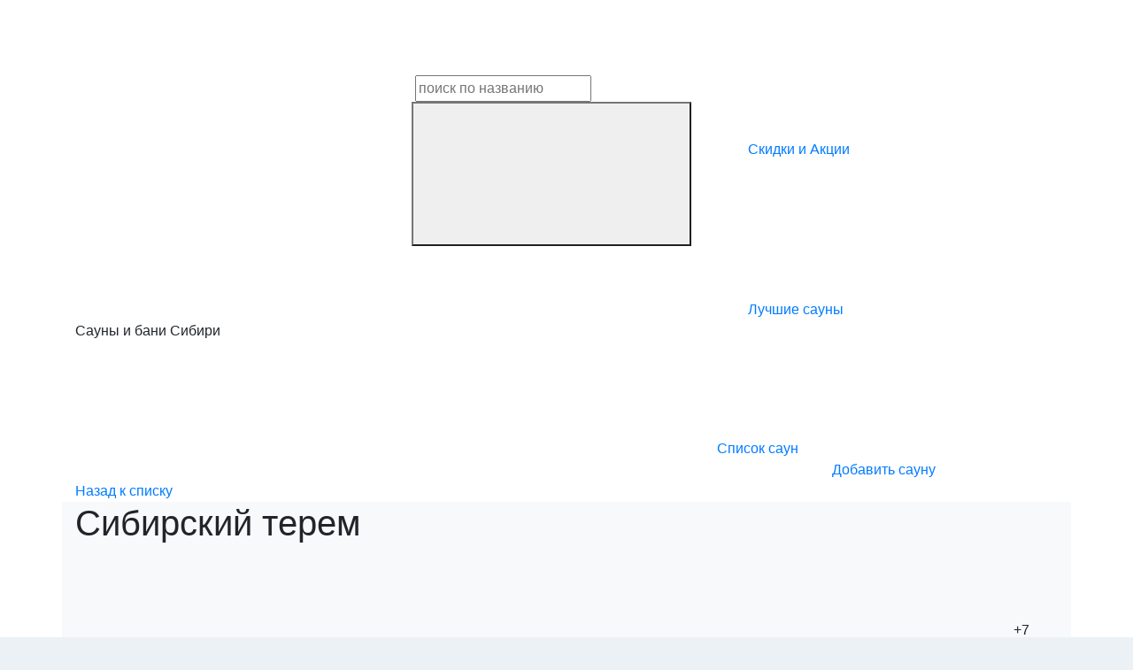

--- FILE ---
content_type: text/html; charset=UTF-8
request_url: https://sibirsauna.ru/saunas/sibirskiy_terem_110/
body_size: 9158
content:
<!DOCTYPE html>
<html lang="ru" class="animate-disabled">
<head>
    <title>Сибирский терем - фото, цены, услуги, описание, отзывы. </title>

    <style>
        html {
            background-color: #ecf1f5;
        }

        html > body {
            transition: opacity .5s ease;
            opacity: 0;
        }

        html.is-ready > body {
            opacity: 1;
        }

    </style>
    <script type="text/javascript" data-skip-moving="true">
        document.addEventListener('DOMContentLoaded', function() {
            setTimeout(function () {
                var preloadLink = document.getElementById("fg_preload");
                preloadLink.rel = "stylesheet";
            }, 50);
            setTimeout(function () {
                var preloadLink = document.getElementById("ba_preload");
                preloadLink.rel = "stylesheet";
            }, 50);
            setTimeout(function () {
                var preloadLink = document.createElement("link");
                preloadLink.href = "/local/templates/main/assets/css/preloading.css?15669362911563";
                preloadLink.rel = "stylesheet";
                document.head.appendChild(preloadLink);
            }, 50);
            setTimeout(function () {
                document.documentElement.classList.add('is-ready');
            }, 500);
        });
    </script>
    <noscript>
        <style>
            html {
                opacity: 1 !important;
            }
        </style>
    </noscript>

    <link id="fg_preload" href="https://fonts.googleapis.com/css?family=Open+Sans:400,700&amp;subset=cyrillic&display=swap" rel="stylesheet" as="style" onload="this.onload=null;this.rel='stylesheet'">
    <link id="ba_preload" rel="preload" href="https://maxcdn.bootstrapcdn.com/bootstrap/4.0.0-beta.2/css/bootstrap.min.css" integrity="sha384-PsH8R72JQ3SOdhVi3uxftmaW6Vc51MKb0q5P2rRUpPvrszuE4W1povHYgTpBfshb" crossorigin="anonymous" as="style" onload="this.onload=null;this.rel='stylesheet'">
    <noscript>
        <link href="https://fonts.googleapis.com/css?family=Open+Sans:400,700&amp;subset=cyrillic&display=swap" rel="stylesheet">
        <link rel="stylesheet" href="https://maxcdn.bootstrapcdn.com/bootstrap/4.0.0-beta.2/css/bootstrap.min.css" integrity="sha384-PsH8R72JQ3SOdhVi3uxftmaW6Vc51MKb0q5P2rRUpPvrszuE4W1povHYgTpBfshb" crossorigin="anonymous">
    </noscript>

    <script type="text/javascript" data-skip-moving="true">
        // some JS params
        var BX_COOKIE_PREFIX = 'BITRIX_SM_',
            SITE_ID = 's1',
            SITE_DIR = '/',
            SITE_TEMPLATE_PATH = '/local/templates/main',
            SITE_GLOBAL_RECEIVER = 'ajax/global_receiver.php',
            CITY_ID = 1,
            CITY_NAME = 'Новосибирск',
            MAP_BOUNDS = ['54.9784412','82.9107045','10.75'];
        function initMap() {} // fake map init
    </script>
    <meta http-equiv="Content-Type" content="text/html; charset=UTF-8" />
<meta name="robots" content="index, follow" />
<meta name="keywords" content="sibirsauna, сауны, новосибирск" />
<meta name="description" content="Сауны в Новосибирске" />
<link rel="canonical" href="https://sibirsauna.ru/saunas/sibirskiy_terem_110/" />
<script type="text/javascript" data-skip-moving="true">(function(w, d, n) {var cl = "bx-core";var ht = d.documentElement;var htc = ht ? ht.className : undefined;if (htc === undefined || htc.indexOf(cl) !== -1){return;}var ua = n.userAgent;if (/(iPad;)|(iPhone;)/i.test(ua)){cl += " bx-ios";}else if (/Windows/i.test(ua)){cl += ' bx-win';}else if (/Macintosh/i.test(ua)){cl += " bx-mac";}else if (/Linux/i.test(ua) && !/Android/i.test(ua)){cl += " bx-linux";}else if (/Android/i.test(ua)){cl += " bx-android";}cl += (/(ipad|iphone|android|mobile|touch)/i.test(ua) ? " bx-touch" : " bx-no-touch");cl += w.devicePixelRatio && w.devicePixelRatio >= 2? " bx-retina": " bx-no-retina";var ieVersion = -1;if (/AppleWebKit/.test(ua)){cl += " bx-chrome";}else if (/Opera/.test(ua)){cl += " bx-opera";}else if (/Firefox/.test(ua)){cl += " bx-firefox";}ht.className = htc ? htc + " " + cl : cl;})(window, document, navigator);</script>


<link href="/bitrix/cache/css/s1/main/template_28f392a04b7dff6bcc7fd8cebf94f0da/template_28f392a04b7dff6bcc7fd8cebf94f0da_v1.css?169842662772678" type="text/css"  data-template-style="true" rel="stylesheet" />







<meta name="dev" content="Pavel Lesnikov (Vokinsel.com)">
<meta charset="utf-8">
<meta http-equiv="X-UA-Compatible" content="IE=edge" />
<meta name="viewport" content="width=device-width, initial-scale=1, shrink-to-fit=no">
<link rel="shortcut icon" href="/favicon.ico" type="image/x-icon">
<link rel="image_src" href="/upload/resize_cache/iblock/94e/600_600_1/94e998672a4fcde6db15805c85062b76.jpg" />
<meta property="og:image" content="/upload/resize_cache/iblock/94e/600_600_1/94e998672a4fcde6db15805c85062b76.jpg" />
<meta property="og:type" content="website" />
<meta property="og:title" content="Сауны и бани Сибири" />
<meta property="og:description" content="Сауны в Новосибирске" />
<meta property="og:url" content="https://sibirsauna.ru/saunas/sibirskiy_terem_110/" />



</head>
<body class="preloading">


<header>
    <div class="container">
        <div class="row align-items-center">
            <div class="col-sm-4 col-12 logo-col">
                                    <a href="/">
                        <svg class="icon icon-logo"><use xlink:href="#icon-logo"></use></svg><svg class="icon icon-sibirsauna"><use xlink:href="#icon-sibirsauna"></use></svg>                    </a>
                            </div>
            <div class="col-sm-4 col-12 top-search-col">
                <form class="top-search" method="get" action="/saunas/">
    <div class="input-field">
        <label for="search_field"></label>
        <input id="search_field" type="text" name="q" value="" autocomplete="off" maxlength="32" placeholder="поиск по названию">
        <button class="smpl-button search-button js-search"><svg class="icon icon-search"><use xlink:href="#icon-search"></use></svg></button>
    </div>
</form>
            </div>
            <div class="col-sm-4 col-12 top-menu-col">
                <a href="/skidki-i-aktsii/" class="top-link"><svg class="icon icon-top-link"><use xlink:href="#icon-top-link"></use></svg>Скидки и Акции</a>
<a href="/saunas/rating/" class="top-link"><svg class="icon icon-top-link"><use xlink:href="#icon-top-link"></use></svg>Лучшие сауны</a>
                            </div>
        </div>
    </div>
</header>

<div class="container">
    <div class="row">
        <div class="col-lg-3 order-md-1 col-12 order-1 title-col">
            <div class="b-title js-page-title"><span>Сауны и бани Сибири</span></div>            <p class="mb-0 js-page-subtitle"><a href="/saunas/"><svg class="icon icon-arrow-down"><use xmlns:xlink="http://www.w3.org/1999/xlink" xlink:href="#icon-arrow-down"></use></svg> Назад к списку</a></p>        </div>
        <div class="col-lg-6 order-md-2 col-md-8 col-12 order-3 text-lg-right sorts-col">
            			<a href="/saunas/" class="smpl-button mr-2"><svg class="icon icon-list"><use xlink:href="#icon-list"></use></svg>Список саун</a>
			
                    </div>
        <div class="col-lg-3 order-md-3 col-md-4 col-12 order-2 addsauna-col">
            <a href="/saunas/add/" class="smpl-button text-center"><svg class="icon icon-add"><use xlink:href="#icon-add"></use></svg>Добавить сауну</a>
        </div>
    </div>
</div>

    <div class="container">
        <div class="row">
            		<div class="col-12" id="sauna_wrap_3c9f385634834287fb654a06b91da2d4">
			<div class="description" id="bx_1878455859_110">
			
			<div class="row bg-light">
				<div class="col-md-8 order-md-1 col-12 order-1 sauna-title">
					<h1>Сибирский терем</h1>
				</div>
                                    <div class="col-md-4 order-md-2 col-12 order-3 sauna-phone">
                        <svg class="icon icon-phone"><use xlink:href="#icon-phone"></use></svg>+7 (383) 263-42-52                    </div>
                                <div class="col-md-5 order-md-3 col-12 order-2 sauna-raiting">
																		<svg class="icon icon-star enable"><use xlink:href="#icon-star"></use></svg>
													<svg class="icon icon-star enable"><use xlink:href="#icon-star"></use></svg>
													<svg class="icon icon-star enable"><use xlink:href="#icon-star"></use></svg>
													<svg class="icon icon-star"><use xlink:href="#icon-star"></use></svg>
													<svg class="icon icon-star"><use xlink:href="#icon-star"></use></svg>
												<div class="amount">3.9</div>
						<p>Отзывы Flamp: <span>27</span></p>
									</div>
				<div class="col-md-7 order-md-4 col-12 order-4 sauna-address">
											<a href="/saunas/map/sibirskiy_terem_110/" data-fancybox data-type="ajax" data-src="/saunas/map/sibirskiy_terem_110/"><svg class="icon icon-address"><use xlink:href="#icon-address"></use></svg>ул. Лазарева, 27</a>
																<br><svg class="icon icon-metro"><use xlink:href="#icon-metro"></use></svg>Берёзовая роща									</div>
			</div>

							<div class="w-100 sauna-hr"></div>
				<div class="row bg-white">
					<div class="col-md-8 col-12 des-room-title">
													<div class="room-action" data-toggle="tooltip" title="Акция: Каждый 6-й час в подарок в будние дни.">Акция</div>
																			<div class="room-action" data-toggle="tooltip" title="Скидка: Для именинников и молодожёнов скидка 10% (с копией документа) круглосуточно в любой день недели.">Скидка</div>
											</div>
					<div class="col-md-4 col-12 room-cap-col">
											</div>
					<div class="col-lg-6 col-12">
						<div class="room-fotos">
																								<a data-fancybox="sauna" href="/upload/iblock/94e/94e998672a4fcde6db15805c85062b76.jpg">
										<img class="img-fluid" src="/upload/resize_cache/iblock/94e/300_300_2/94e998672a4fcde6db15805c85062b76.jpg" alt="Сауна: Сибирский терем">
									</a>
																	<a data-fancybox="sauna" href="/upload/iblock/162/162bb31ed6ae0f1ce815461628054b87.jpg">
										<img class="img-fluid" src="/upload/resize_cache/iblock/162/300_300_2/162bb31ed6ae0f1ce815461628054b87.jpg" alt="Сауна: Сибирский терем">
									</a>
																	<a data-fancybox="sauna" href="/upload/iblock/3d2/3d27b43ffae560983d9696cc46e52341.jpg">
										<img class="img-fluid" src="/upload/resize_cache/iblock/3d2/300_300_2/3d27b43ffae560983d9696cc46e52341.jpg" alt="Сауна: Сибирский терем">
									</a>
																	<a data-fancybox="sauna" href="/upload/iblock/5b2/5b2d5aa4d03d36480b66dc58191d6ad5.jpg">
										<img class="img-fluid" src="/upload/resize_cache/iblock/5b2/300_300_2/5b2d5aa4d03d36480b66dc58191d6ad5.jpg" alt="Сауна: Сибирский терем">
									</a>
																	<a data-fancybox="sauna" href="/upload/iblock/4d9/4d9777d45862415248d8b9210fb54d80.jpg">
										<img class="img-fluid" src="/upload/resize_cache/iblock/4d9/300_300_2/4d9777d45862415248d8b9210fb54d80.jpg" alt="Сауна: Сибирский терем">
									</a>
																	<a data-fancybox="sauna" href="/upload/iblock/d71/d7101906e690084ed45de5df0850cb10.jpg">
										<img class="img-fluid" src="/upload/resize_cache/iblock/d71/300_300_2/d7101906e690084ed45de5df0850cb10.jpg" alt="Сауна: Сибирский терем">
									</a>
																	<a data-fancybox="sauna" href="/upload/iblock/ded/ded5ede5af7ac06acf0cdc151b870fe9.jpg">
										<img class="img-fluid" src="/upload/resize_cache/iblock/ded/300_300_2/ded5ede5af7ac06acf0cdc151b870fe9.jpg" alt="Сауна: Сибирский терем">
									</a>
																					</div>
					</div>
					<div class="col-lg-6 col-12">
						<div class="sauna-cost">
							<svg class="icon icon-cost"><use xlink:href="#icon-cost"></use></svg>
															от <span>700</span> <span class="rouble-sign">Р</span><br>
							
															<span class="cost-comment">№1:<br />
 Пн 700 р./час, пт  - вс  900 р./час. <br />
Свыше 6 человек  доплата 100 р./час.<br />
№ 2: Пн - чт  1000 р./час, пт - вс 1100 р./час. <br />
Свыше 8 человек  доплата 100 р./час. <br />
№ 3: Пн - чт  1400 р./час, пт - вс 1500 р./час. <br />
Свыше 10 человек  доплата 100 р./час. <br />
Для именинников и молодожёнов скидка 10% (с копией документа) круглосуточно в любой день недели. Каждый 6-й ч в подарок в будние дни. Скидка предоставляется в день события. Уборка после веника 200 руб.</span>
													</div>
						<p class="sauna-text">
															<span>Парная:</span> Финская<br>
																														<span>Аквазона:</span> Бассейн с водопадом, подогревом, еврофильтрацией, водопадом и гейзером, купель.<br>
																																											<span>Техника:</span> TV/DVD, караоке, Wi-Fi<br>
																						<span>Для Вас:</span> Комнаты отдыха, караоке, тёплый пол, кабельное ТВ, парковка<br>
																											</p>
					</div>
				</div>
			
							<div class="w-100 sauna-hr"></div>
				<div class="row bg-light">
					<div class="col-12">
						<p class="sauna-bottom-text">
															Сауна &quot;Сибирский терем&quot; состоит из трех номеров, два из которых с бассейном.<br />
Первый номер - &quot;Custom&quot; - это:<br />
Жаркая финская парная с температурой до 120 градусов, где Вы сможете попариться с березовым или дубовым веником;<br />
Бодрящая купель с прохладной водой;<br />
Уютная комната отдыха, кабельное телевидение с караоке, wi-fi.<br />
<br />
Второй номер сауны &quot;Сибирский терем&quot; - &quot;Premium&quot;:<br />
Финская парная, замечательный бассейн 3 х 4 метра с подогревом и фильтрацией, соответствующей евро стандартам;<br />
Уютная комната отдыха, кабельное телевидение с караоке, wi-fi.<br />
<br />
Третий номер - Lux:<br />
Финская парная, просторный бассейн 3 х 6 метра с подогревом, еврофильтрацией, водопадом и гейзером;<br />
Уютная комната отдыха, кабельное телевидение с караоке, wi-fi.<br />
Подогреваемые полы.<br />
<br />
Кроме того, в номерах сауны &quot;Сибирский терем&quot; созданы различные виды подсветки зоны отдыха и бассейна, которые позволяют выбрать оптимальный уровень света, комфортный именно для Вас, ведь Вы пришли расслабиться и получить удовольствие! И именно для этого в нашей сауне есть все!<br />
Ведь, если театр начинается с вешалки, то Ваш отдых в Новосибирске начинается с сауны для души &quot;Сибирский терем&quot;!													</p>
					</div>
				</div>
			
			
							<div class="w-100 sauna-hr"></div>
				<div class="row">
					<div class="col-12">
						<div id="sauna-detail-map" class="sauna-map"></div>
					</div>
				</div>
			
		</div>
		</div>

	<div class="container">
		<div class="row">
			<div class="col-lg-9 col-sm-7 col-12 title-col">
														<h1>Отзывы с Flamp</h1>
					<p class="mb-0">Найдено: 27 отзывов</p>
							</div>
			<div class="col-lg-3 col-sm-5 col-12 addsauna-col">
									<a href="https://flamp.ru/firm/sibirskijj_terem_sauna-141266769886038" target="_blank" rel="noreferrer nofollow" class="smpl-button text-center"><svg class="icon icon-add"><use xlink:href="#icon-add"></use></svg>Добавить отзыв</a>
							</div>
		</div>
	</div>

		<div class="container">
		<div class="row">
			<div class="col-12">
				<div class="reviews">
											<div class="row bg-light">
							<div class="col-md-9 col-sm-8 col-12 review-author-col">
								<a target="_blank" rel="noreferrer nofollow" href="http://flamp.ru/user4465052" class="review-ava" style="background-image: url('https://cdn1.flamp.ru/69250aa9cc7348e0a5e2112b406ff4f6.jpg');"></a>
								<div class="review-author">
									<a target="_blank" rel="noreferrer nofollow" href="http://flamp.ru/user4465052">Roman Rumyantsev</a><br><span class="amount">1.0</span>
								</div>
							</div>
							<div class="col-md-3 col-sm-4 col-12 review-date-col">07 ноября в 16:39</div>
						</div>
						<div class="w-100 sauna-hr"></div>
						<div class="row bg-white">
							<div class="col-12 review-text">
								<div class="review-mark"><span>1</span></div>
								<div class="review-content">
									<p>
										сын ходил в вашу сауну. от одежды (куртка) жуткая вонь хлоркой. не выветривается вторые сутки. это сколько ж надо налить в бассейн этой гадости, чтобы от уличной одежды даже несло через несколько дней?									</p>
									<a target="_blank" rel="noreferrer nofollow" href="https://novosibirsk.flamp.ru/firm/sibirskijj_terem_sauna-141266769886038/otzyv-7279776" class="comment-count"><svg class="icon icon-comment"><use xlink:href="#icon-comment"></use></svg> 0</a>
									<a target="_blank" rel="noreferrer nofollow" href="https://novosibirsk.flamp.ru/firm/sibirskijj_terem_sauna-141266769886038/otzyv-7279776" class="good-count"><svg class="icon icon-good"><use xlink:href="#icon-good"></use></svg> 0</a>
								</div>
							</div>
						</div>
						<div class="w-100 sauna-hr"></div>
											<div class="row bg-light">
							<div class="col-md-9 col-sm-8 col-12 review-author-col">
								<a target="_blank" rel="noreferrer nofollow" href="http://flamp.ru/user4428753" class="review-ava" style="background-image: url('https://cdn1.flamp.ru/default-avatar-f.png');"></a>
								<div class="review-author">
									<a target="_blank" rel="noreferrer nofollow" href="http://flamp.ru/user4428753">Elena Kozlova</a><br><span class="amount">1.0</span>
								</div>
							</div>
							<div class="col-md-3 col-sm-4 col-12 review-date-col">02 октября в 20:44</div>
						</div>
						<div class="w-100 sauna-hr"></div>
						<div class="row bg-white">
							<div class="col-12 review-text">
								<div class="review-mark"><span>1</span></div>
								<div class="review-content">
									<p>
										Администратор хамка!И обиженная на жизнь женщина...Испортила настроение
...Больше к вам не поедем,хотя часто были вашими гостями									</p>
									<a target="_blank" rel="noreferrer nofollow" href="https://novosibirsk.flamp.ru/firm/sibirskijj_terem_sauna-141266769886038/otzyv-7209893" class="comment-count"><svg class="icon icon-comment"><use xlink:href="#icon-comment"></use></svg> 1</a>
									<a target="_blank" rel="noreferrer nofollow" href="https://novosibirsk.flamp.ru/firm/sibirskijj_terem_sauna-141266769886038/otzyv-7209893" class="good-count"><svg class="icon icon-good"><use xlink:href="#icon-good"></use></svg> 0</a>
								</div>
							</div>
						</div>
						<div class="w-100 sauna-hr"></div>
											<div class="row bg-light">
							<div class="col-md-9 col-sm-8 col-12 review-author-col">
								<a target="_blank" rel="noreferrer nofollow" href="http://flamp.ru/user152187" class="review-ava" style="background-image: url('https://cdn1.flamp.ru/default-avatar-m.png');"></a>
								<div class="review-author">
									<a target="_blank" rel="noreferrer nofollow" href="http://flamp.ru/user152187">Александр</a><br><span class="amount">4.0</span>
								</div>
							</div>
							<div class="col-md-3 col-sm-4 col-12 review-date-col">06 декабря в 18:27</div>
						</div>
						<div class="w-100 sauna-hr"></div>
						<div class="row bg-white">
							<div class="col-12 review-text">
								<div class="review-mark"><span>4</span></div>
								<div class="review-content">
									<p>
										Вчера ходил в сауну, цена отличная, совсем не дорого. Парилка нормальная, есть бассейн. Из минусов тока, что очень жарко в общем зале.									</p>
									<a target="_blank" rel="noreferrer nofollow" href="https://novosibirsk.flamp.ru/firm/sibirskijj_terem_sauna-141266769886038/otzyv-6578228" class="comment-count"><svg class="icon icon-comment"><use xlink:href="#icon-comment"></use></svg> 0</a>
									<a target="_blank" rel="noreferrer nofollow" href="https://novosibirsk.flamp.ru/firm/sibirskijj_terem_sauna-141266769886038/otzyv-6578228" class="good-count"><svg class="icon icon-good"><use xlink:href="#icon-good"></use></svg> 1</a>
								</div>
							</div>
						</div>
						<div class="w-100 sauna-hr"></div>
											<div class="row bg-light">
							<div class="col-md-9 col-sm-8 col-12 review-author-col">
								<a target="_blank" rel="noreferrer nofollow" href="http://flamp.ru/user4023799" class="review-ava" style="background-image: url('https://cdn1.flamp.ru/38744e4515b36208c15784204cd2e026.jpg');"></a>
								<div class="review-author">
									<a target="_blank" rel="noreferrer nofollow" href="http://flamp.ru/user4023799">Novikov Sergey</a><br><span class="amount">5.0</span>
								</div>
							</div>
							<div class="col-md-3 col-sm-4 col-12 review-date-col">11 октября в 19:31</div>
						</div>
						<div class="w-100 sauna-hr"></div>
						<div class="row bg-white">
							<div class="col-12 review-text">
								<div class="review-mark"><span>5</span></div>
								<div class="review-content">
									<p>
										Все очень, хорошо, ходили много раз к вам, всегда попадаем к одному и тому же адм. Прекрасная женщина, всегда всем поможет и все расскажет. Отличное время провождения.									</p>
									<a target="_blank" rel="noreferrer nofollow" href="https://novosibirsk.flamp.ru/firm/sibirskijj_terem_sauna-141266769886038/otzyv-6455540" class="comment-count"><svg class="icon icon-comment"><use xlink:href="#icon-comment"></use></svg> 0</a>
									<a target="_blank" rel="noreferrer nofollow" href="https://novosibirsk.flamp.ru/firm/sibirskijj_terem_sauna-141266769886038/otzyv-6455540" class="good-count"><svg class="icon icon-good"><use xlink:href="#icon-good"></use></svg> 0</a>
								</div>
							</div>
						</div>
						<div class="w-100 sauna-hr"></div>
											<div class="row bg-light">
							<div class="col-md-9 col-sm-8 col-12 review-author-col">
								<a target="_blank" rel="noreferrer nofollow" href="http://flamp.ru/user3810909" class="review-ava" style="background-image: url('https://cdn1.flamp.ru/6a9f6358c8ecc1c3c40959916d5a742c.jpg');"></a>
								<div class="review-author">
									<a target="_blank" rel="noreferrer nofollow" href="http://flamp.ru/user3810909">Yulya Nikitina</a><br><span class="amount">5.0</span>
								</div>
							</div>
							<div class="col-md-3 col-sm-4 col-12 review-date-col">14 марта в 13:47</div>
						</div>
						<div class="w-100 sauna-hr"></div>
						<div class="row bg-white">
							<div class="col-12 review-text">
								<div class="review-mark"><span>5</span></div>
								<div class="review-content">
									<p>
										Отдыхали с детьми, просто отлично. Чисто, бассейн теплый администратор предоставила доя всех детей нарукавники.Все супер, придем еще не раз.									</p>
									<a target="_blank" rel="noreferrer nofollow" href="https://novosibirsk.flamp.ru/firm/sibirskijj_terem_sauna-141266769886038/otzyv-6051433" class="comment-count"><svg class="icon icon-comment"><use xlink:href="#icon-comment"></use></svg> 0</a>
									<a target="_blank" rel="noreferrer nofollow" href="https://novosibirsk.flamp.ru/firm/sibirskijj_terem_sauna-141266769886038/otzyv-6051433" class="good-count"><svg class="icon icon-good"><use xlink:href="#icon-good"></use></svg> 0</a>
								</div>
							</div>
						</div>
						<div class="w-100 sauna-hr"></div>
					
				</div>

				<a href="https://flamp.ru/firm/sibirskijj_terem_sauna-141266769886038" target="_blank" rel="noreferrer nofollow">
					<button class="smpl-button white showmore reviews-more">Показать еще</button>
				</a>

			</div>
		</div>
	</div>
	
		        </div>
    </div>
<footer class="footer-first">
    <div class="container">
        <div class="row">
            <div class="col-lg-3 mb-lg-0 col-12 mb-4">
                                    <a href="/">
                        <svg class="icon icon-logo"><use xlink:href="#icon-logo"></use></svg><svg class="icon icon-sibirsauna"><use xlink:href="#icon-sibirsauna"></use></svg>                    </a>
                            </div>
            <div class="col-lg-6 mb-lg-0 col-12 mb-4">
                <ul class="footer-menu">
                                            <li class="active"><span>Сауны и бани</span></li>
                                <li><a href="/saunas/map/">На карте</a></li>
                                <li><a href="/saunas/add/">Добавить сауну</a></li>
                                <li><a href="/saunas/rating/">Рейтинг</a></li>
                                <li><a href="/about/">Контакты</a></li>
                                <li><a href="https://joy.dosugnov.ru/">Досуг</a></li>
                            </ul>
            </div>
            <div class="col-lg-3 col-12 text-lg-right social-icons">
                <a href="#vk"><svg class="icon icon-social-vk"><use xlink:href="#icon-social-vk"></use></svg></a>
<a href="#fb"><svg class="icon icon-social-fb"><use xlink:href="#icon-social-fb"></use></svg></a>
<a href="#tw"><svg class="icon icon-social-tw"><use xlink:href="#icon-social-tw"></use></svg></a>            </div>
        </div>
    </div>
</footer>
    <footer class="footer-text">
        <div class="container">
            <div class="row">
                <div class="col-12">
                    <p>
                        В нашем каталоге собраны как элитные сауны с люкс номерами и всевозможными развлекательными сервисами, так и недорогие простенькие бани,
для тех, кто хочет просто как следует попариться. Для каждого заведения предоставлено подробное и структурирование описание, содержащее
информацию о количестве и вместимости парных, дополнительных помещениях и услугах, ценах и времени работы, развлекательных программах,
адресах и о том, как лучше добираться.                    </p>
                </div>
            </div>
        </div>
    </footer>

<footer class="footer-second">
    <div class="container">
        <div class="row">
            <div class="col-12">
                Copyright &copy; 2026, Sibirsauna.ru, сауны и бани Новосибирска.            </div>
        </div>
    </div>
</footer>

<!-- Yandex.Metrika counter -->   <noscript><div><img src="https://mc.yandex.ru/watch/38046275" style="position:absolute; left:-9999px;" alt="" /></div></noscript> <!-- /Yandex.Metrika counter -->

<script type="text/javascript">if(!window.BX)window.BX={};if(!window.BX.message)window.BX.message=function(mess){if(typeof mess==='object'){for(let i in mess) {BX.message[i]=mess[i];} return true;}};</script>
<script type="text/javascript">(window.BX||top.BX).message({'JS_CORE_LOADING':'Загрузка...','JS_CORE_NO_DATA':'- Нет данных -','JS_CORE_WINDOW_CLOSE':'Закрыть','JS_CORE_WINDOW_EXPAND':'Развернуть','JS_CORE_WINDOW_NARROW':'Свернуть в окно','JS_CORE_WINDOW_SAVE':'Сохранить','JS_CORE_WINDOW_CANCEL':'Отменить','JS_CORE_WINDOW_CONTINUE':'Продолжить','JS_CORE_H':'ч','JS_CORE_M':'м','JS_CORE_S':'с','JSADM_AI_HIDE_EXTRA':'Скрыть лишние','JSADM_AI_ALL_NOTIF':'Показать все','JSADM_AUTH_REQ':'Требуется авторизация!','JS_CORE_WINDOW_AUTH':'Войти','JS_CORE_IMAGE_FULL':'Полный размер'});</script><script type="text/javascript" src="/bitrix/js/main/core/core.min.js?1686416093219752"></script><script>BX.setJSList(['/bitrix/js/main/core/core_ajax.js','/bitrix/js/main/core/core_promise.js','/bitrix/js/main/polyfill/promise/js/promise.js','/bitrix/js/main/loadext/loadext.js','/bitrix/js/main/loadext/extension.js','/bitrix/js/main/polyfill/promise/js/promise.js','/bitrix/js/main/polyfill/find/js/find.js','/bitrix/js/main/polyfill/includes/js/includes.js','/bitrix/js/main/polyfill/matches/js/matches.js','/bitrix/js/ui/polyfill/closest/js/closest.js','/bitrix/js/main/polyfill/fill/main.polyfill.fill.js','/bitrix/js/main/polyfill/find/js/find.js','/bitrix/js/main/polyfill/matches/js/matches.js','/bitrix/js/main/polyfill/core/dist/polyfill.bundle.js','/bitrix/js/main/core/core.js','/bitrix/js/main/polyfill/intersectionobserver/js/intersectionobserver.js','/bitrix/js/main/lazyload/dist/lazyload.bundle.js','/bitrix/js/main/polyfill/core/dist/polyfill.bundle.js','/bitrix/js/main/parambag/dist/parambag.bundle.js']);
</script>
<script type="text/javascript">(window.BX||top.BX).message({'LANGUAGE_ID':'ru','FORMAT_DATE':'DD.MM.YYYY','FORMAT_DATETIME':'DD.MM.YYYY HH:MI:SS','COOKIE_PREFIX':'BITRIX_SM','SERVER_TZ_OFFSET':'10800','UTF_MODE':'Y','SITE_ID':'s1','SITE_DIR':'/','USER_ID':'','SERVER_TIME':'1769899803','USER_TZ_OFFSET':'0','USER_TZ_AUTO':'Y','bitrix_sessid':'53b3545b633ff33935b02c09078a82df'});</script><script type="text/javascript">BX.setJSList(['/local/templates/main/components/bitrix/news.detail/saunas/script.js','/local/templates/main/assets/js/jquery.fancybox.min.js','/local/templates/main/assets/js/jquery.nice-select.js','/local/templates/main/assets/js/jQuery.Brazzers-Carousel.min.js','/local/templates/main/assets/js/svgxuse.js','/local/templates/main/assets/js/markerclusterer.js','/local/templates/main/assets/js/app.js','/local/templates/main/assets/js/additional.js']);</script>
<script type="text/javascript">BX.setCSSList(['/local/templates/main/assets/css/jquery.fancybox.min.css','/local/templates/main/assets/css/nice-select.css','/local/templates/main/assets/css/jQuery.Brazzers-Carousel.min.css','/local/templates/main/assets/css/app.css','/local/templates/main/assets/css/media.css','/local/templates/main/assets/css/additional.css']);</script>
<script src="https://code.jquery.com/jquery-3.2.1.min.js"></script>
<script src="https://cdnjs.cloudflare.com/ajax/libs/popper.js/1.12.3/umd/popper.min.js" integrity="sha384-vFJXuSJphROIrBnz7yo7oB41mKfc8JzQZiCq4NCceLEaO4IHwicKwpJf9c9IpFgh" crossorigin="anonymous"></script>
<script src="https://maxcdn.bootstrapcdn.com/bootstrap/4.0.0-beta.2/js/bootstrap.min.js" integrity="sha384-alpBpkh1PFOepccYVYDB4do5UnbKysX5WZXm3XxPqe5iKTfUKjNkCk9SaVuEZflJ" crossorigin="anonymous"></script>
<script src="https://maps.googleapis.com/maps/api/js?key=AIzaSyAUMu68SZR6CCVB--LNC23-rqpe3KrajpQ&callback=initMap" async defer></script>
<script type="text/javascript"  src="/bitrix/cache/js/s1/main/template_6a9ee97c4d50849dcb6673dbea140fa7/template_6a9ee97c4d50849dcb6673dbea140fa7_v1.js?1698426627108985"></script>
<script type="text/javascript"  src="/bitrix/cache/js/s1/main/page_d206b7534588dbe8cdb42def69c1b00e/page_d206b7534588dbe8cdb42def69c1b00e_v1.js?16984268993052"></script>
<script type="text/javascript">var _ba = _ba || []; _ba.push(["aid", "3c6939a8a405dd40f140b65e20bed73a"]); _ba.push(["host", "sibirsauna.ru"]); (function() {var ba = document.createElement("script"); ba.type = "text/javascript"; ba.async = true;ba.src = (document.location.protocol == "https:" ? "https://" : "http://") + "bitrix.info/ba.js";var s = document.getElementsByTagName("script")[0];s.parentNode.insertBefore(ba, s);})();</script>


<script type="application/javascript">
		var SaunaDetail = SaunaDetail || {vars: {receiver: {}, timer: {}}, func: {}};
				SaunaDetail.vars.container_sauna = 'sauna_wrap_3c9f385634834287fb654a06b91da2d4';
		SaunaDetail.vars.map_data = {'ID':'110','NAME':'Сибирский терем','COORDINATES':['55.0702401','82.9733683'],'HTML':'				<div class=\"sauna-map-info\">\n					<h1><a href=\"/saunas/sibirskiy_terem_110/\">Сибирский терем<\/a><\/h1>\n					<div class=\"sauna-raiting\">\n																					<svg class=\"icon icon-star enable\"><use xlink:href=\"#icon-star\"><\/use><\/svg>\n															<svg class=\"icon icon-star enable\"><use xlink:href=\"#icon-star\"><\/use><\/svg>\n															<svg class=\"icon icon-star enable\"><use xlink:href=\"#icon-star\"><\/use><\/svg>\n															<svg class=\"icon icon-star\"><use xlink:href=\"#icon-star\"><\/use><\/svg>\n															<svg class=\"icon icon-star\"><use xlink:href=\"#icon-star\"><\/use><\/svg>\n														<div class=\"amount\">3.9<\/div>\n							<p>Отзывы Flamp: <span>27<\/span><\/p>\n											<\/div>\n											<a href=\"/saunas/sibirskiy_terem_110/\" class=\"foto\" style=\"background-image: url(/upload/resize_cache/iblock/94e/300_300_2/94e998672a4fcde6db15805c85062b76.jpg);\"><\/a>\n						                                            <div class=\"sauna-phone\">\n                            <svg class=\"icon icon-phone\">\n                                <use xmlns:xlink=\"http://www.w3.org/1999/xlink\" xlink:href=\"#icon-phone\"><\/use>\n                            <\/svg>\n                            +7 (383) 263-42-52                        <\/div>\n                                                                <div class=\"sauna-address\">\n                            <svg class=\"icon icon-address\">\n                                <use xmlns:xlink=\"http://www.w3.org/1999/xlink\" xlink:href=\"#icon-address\"><\/use>\n                            <\/svg>\n                            ул. Лазарева, 27                        <\/div>\n                                    <\/div>\n				'};
	</script>
<script src="https://mc.yandex.ru/metrika/tag.js" type="text/javascript"></script><script type="text/javascript" > try { var yaCounter38046275 = new Ya.Metrika2({ id:38046275, clickmap:true, trackLinks:true, accurateTrackBounce:true, webvisor:true, trackHash:true }); } catch(e) { } </script></body>
</html>